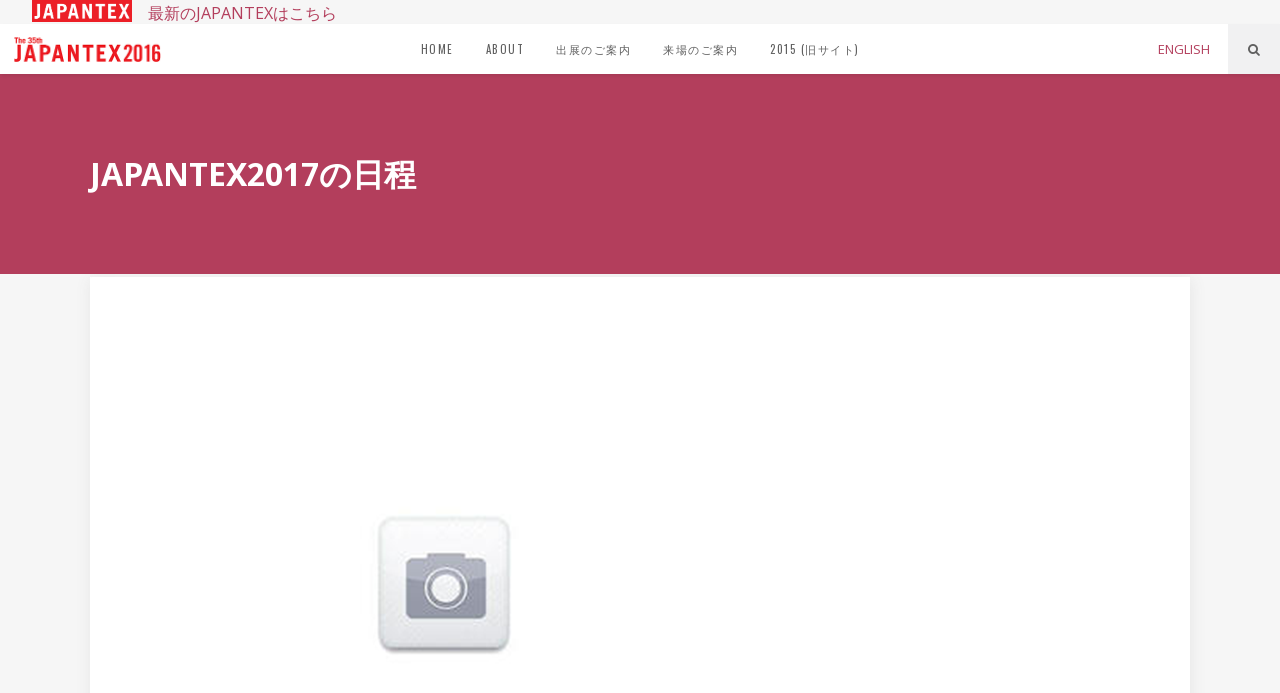

--- FILE ---
content_type: text/html; charset=UTF-8
request_url: http://japantex2016.japantex.jp/?p=5004
body_size: 52718
content:
<!DOCTYPE html>
<html lang="ja">
<head>
        	
        <meta charset="UTF-8"/>
        <link rel="profile" href="http://gmpg.org/xfn/11"/>
        <link rel="pingback" href="http://japantex2016.japantex.jp/xmlrpc.php"/>

                <meta name="viewport" content="width=device-width,initial-scale=1,user-scalable=no">
        
	<title>JAPANTEX2017の日程 &#8211; JAPANTEX2016</title>
<script type="application/javascript">var ElatedAjaxUrl = "http://japantex2016.japantex.jp/wp-admin/admin-ajax.php"</script><link rel='dns-prefetch' href='//s0.wp.com' />
<link rel='dns-prefetch' href='//maps.googleapis.com' />
<link rel='dns-prefetch' href='//fonts.googleapis.com' />
<link rel='dns-prefetch' href='//s.w.org' />
<link rel="alternate" type="application/rss+xml" title="JAPANTEX2016 &raquo; フィード" href="http://japantex2016.japantex.jp/?feed=rss2" />
<link rel="alternate" type="application/rss+xml" title="JAPANTEX2016 &raquo; コメントフィード" href="http://japantex2016.japantex.jp/?feed=comments-rss2" />
		<script type="text/javascript">
			window._wpemojiSettings = {"baseUrl":"https:\/\/s.w.org\/images\/core\/emoji\/2.2.1\/72x72\/","ext":".png","svgUrl":"https:\/\/s.w.org\/images\/core\/emoji\/2.2.1\/svg\/","svgExt":".svg","source":{"concatemoji":"http:\/\/japantex2016.japantex.jp\/wp-includes\/js\/wp-emoji-release.min.js?ver=4.7.29"}};
			!function(t,a,e){var r,n,i,o=a.createElement("canvas"),l=o.getContext&&o.getContext("2d");function c(t){var e=a.createElement("script");e.src=t,e.defer=e.type="text/javascript",a.getElementsByTagName("head")[0].appendChild(e)}for(i=Array("flag","emoji4"),e.supports={everything:!0,everythingExceptFlag:!0},n=0;n<i.length;n++)e.supports[i[n]]=function(t){var e,a=String.fromCharCode;if(!l||!l.fillText)return!1;switch(l.clearRect(0,0,o.width,o.height),l.textBaseline="top",l.font="600 32px Arial",t){case"flag":return(l.fillText(a(55356,56826,55356,56819),0,0),o.toDataURL().length<3e3)?!1:(l.clearRect(0,0,o.width,o.height),l.fillText(a(55356,57331,65039,8205,55356,57096),0,0),e=o.toDataURL(),l.clearRect(0,0,o.width,o.height),l.fillText(a(55356,57331,55356,57096),0,0),e!==o.toDataURL());case"emoji4":return l.fillText(a(55357,56425,55356,57341,8205,55357,56507),0,0),e=o.toDataURL(),l.clearRect(0,0,o.width,o.height),l.fillText(a(55357,56425,55356,57341,55357,56507),0,0),e!==o.toDataURL()}return!1}(i[n]),e.supports.everything=e.supports.everything&&e.supports[i[n]],"flag"!==i[n]&&(e.supports.everythingExceptFlag=e.supports.everythingExceptFlag&&e.supports[i[n]]);e.supports.everythingExceptFlag=e.supports.everythingExceptFlag&&!e.supports.flag,e.DOMReady=!1,e.readyCallback=function(){e.DOMReady=!0},e.supports.everything||(r=function(){e.readyCallback()},a.addEventListener?(a.addEventListener("DOMContentLoaded",r,!1),t.addEventListener("load",r,!1)):(t.attachEvent("onload",r),a.attachEvent("onreadystatechange",function(){"complete"===a.readyState&&e.readyCallback()})),(r=e.source||{}).concatemoji?c(r.concatemoji):r.wpemoji&&r.twemoji&&(c(r.twemoji),c(r.wpemoji)))}(window,document,window._wpemojiSettings);
		</script>
		<style type="text/css">
img.wp-smiley,
img.emoji {
	display: inline !important;
	border: none !important;
	box-shadow: none !important;
	height: 1em !important;
	width: 1em !important;
	margin: 0 .07em !important;
	vertical-align: -0.1em !important;
	background: none !important;
	padding: 0 !important;
}
</style>
<link rel='stylesheet' id='contact-form-7-css'  href='http://japantex2016.japantex.jp/wp-content/plugins/contact-form-7/includes/css/styles.css?ver=4.6.1' type='text/css' media='all' />
<link rel='stylesheet' id='flow_elated_default_style-css'  href='http://japantex2016.japantex.jp/wp-content/themes/flow/style.css?ver=4.7.29' type='text/css' media='all' />
<link rel='stylesheet' id='flow_elated_modules_plugins-css'  href='http://japantex2016.japantex.jp/wp-content/themes/flow/assets/css/plugins.min.css?ver=4.7.29' type='text/css' media='all' />
<link rel='stylesheet' id='flow_elated_modules-css'  href='http://japantex2016.japantex.jp/wp-content/themes/flow/assets/css/modules.min.css?ver=4.7.29' type='text/css' media='all' />
<style id='flow_elated_modules-inline-css' type='text/css'>
.lines-on-sides{
  display: table;
  text-align: center;
  white-space: nowrap;
}
.lines-on-sides:after, .lines-on-sides:before {
  content: '';
  display: table-cell;
  width: 50%;
  background: -webkit-linear-gradient(transparent 50%, currentColor 50%, currentColor -webkit-calc(50% + 1px), transparent -webkit-calc(50% + 1px));
  background: -webkit-gradient(linear, left top, left bottom, from(transparent), color-stop(50%, currentColor), color-stop(currentColor calc(50% + 1px)), to(transparent calc(50% + 1px)));
  background: linear-gradient(transparent 50%, currentColor 50%, currentColor calc(50% + 1px), transparent calc(50% + 1px));
  -webkit-background-clip: padding;
  background-clip: padding;
}
.lines-on-sides:after {
  border-left: 2em solid transparent;
}
.lines-on-sides:before {
  border-right: 2em solid transparent;
}
</style>
<link rel='stylesheet' id='eltd_font_awesome-css'  href='http://japantex2016.japantex.jp/wp-content/themes/flow/assets/css/font-awesome/css/font-awesome.min.css?ver=4.7.29' type='text/css' media='all' />
<link rel='stylesheet' id='eltd_font_elegant-css'  href='http://japantex2016.japantex.jp/wp-content/themes/flow/assets/css/elegant-icons/style.min.css?ver=4.7.29' type='text/css' media='all' />
<link rel='stylesheet' id='eltd_ion_icons-css'  href='http://japantex2016.japantex.jp/wp-content/themes/flow/assets/css/ion-icons/css/ionicons.min.css?ver=4.7.29' type='text/css' media='all' />
<link rel='stylesheet' id='eltd_linea_icons-css'  href='http://japantex2016.japantex.jp/wp-content/themes/flow/assets/css/linea-icons/style.css?ver=4.7.29' type='text/css' media='all' />
<link rel='stylesheet' id='eltd_simple_line_icons-css'  href='http://japantex2016.japantex.jp/wp-content/themes/flow/assets/css/simple-line-icons/simple-line-icons.css?ver=4.7.29' type='text/css' media='all' />
<link rel='stylesheet' id='eltd_dripicons-css'  href='http://japantex2016.japantex.jp/wp-content/themes/flow/assets/css/dripicons/dripicons.css?ver=4.7.29' type='text/css' media='all' />
<link rel='stylesheet' id='flow_elated_blog-css'  href='http://japantex2016.japantex.jp/wp-content/themes/flow/assets/css/blog.min.css?ver=4.7.29' type='text/css' media='all' />
<link rel='stylesheet' id='mediaelement-css'  href='http://japantex2016.japantex.jp/wp-includes/js/mediaelement/mediaelementplayer.min.css?ver=2.22.0' type='text/css' media='all' />
<link rel='stylesheet' id='wp-mediaelement-css'  href='http://japantex2016.japantex.jp/wp-includes/js/mediaelement/wp-mediaelement.min.css?ver=4.7.29' type='text/css' media='all' />
<link rel='stylesheet' id='flow_elated_style_dynamic-css'  href='http://japantex2016.japantex.jp/wp-content/themes/flow/assets/css/style_dynamic.css?ver=1488333495' type='text/css' media='all' />
<link rel='stylesheet' id='flow_elated_modules_responsive-css'  href='http://japantex2016.japantex.jp/wp-content/themes/flow/assets/css/modules-responsive.min.css?ver=4.7.29' type='text/css' media='all' />
<link rel='stylesheet' id='flow_elated_blog_responsive-css'  href='http://japantex2016.japantex.jp/wp-content/themes/flow/assets/css/blog-responsive.min.css?ver=4.7.29' type='text/css' media='all' />
<link rel='stylesheet' id='flow_elated_style_dynamic_responsive-css'  href='http://japantex2016.japantex.jp/wp-content/themes/flow/assets/css/style_dynamic_responsive.css?ver=1488333495' type='text/css' media='all' />
<link rel='stylesheet' id='js_composer_front-css'  href='http://japantex2016.japantex.jp/wp-content/plugins/js_composer/assets/css/js_composer.min.css?ver=5.0.1' type='text/css' media='all' />
<link rel='stylesheet' id='flow_elated_google_fonts-css'  href='http://fonts.googleapis.com/css?family=Open+Sans%3A100%2C100italic%2C200%2C200italic%2C300%2C300italic%2C400%2C400italic%2C500%2C500italic%2C600%2C600italic%2C700%2C700italic%2C800%2C800italic%2C900%2C900italic%7CNoto+Sans%3A100%2C100italic%2C200%2C200italic%2C300%2C300italic%2C400%2C400italic%2C500%2C500italic%2C600%2C600italic%2C700%2C700italic%2C800%2C800italic%2C900%2C900italic%7COswald%3A100%2C100italic%2C200%2C200italic%2C300%2C300italic%2C400%2C400italic%2C500%2C500italic%2C600%2C600italic%2C700%2C700italic%2C800%2C800italic%2C900%2C900italic%7CNoto+Sans%3A100%2C100italic%2C200%2C200italic%2C300%2C300italic%2C400%2C400italic%2C500%2C500italic%2C600%2C600italic%2C700%2C700italic%2C800%2C800italic%2C900%2C900italic&#038;subset=latin%2Clatin-ext&#038;ver=1.0.0' type='text/css' media='all' />
<link rel='stylesheet' id='social-logos-css'  href='http://japantex2016.japantex.jp/wp-content/plugins/jetpack/_inc/social-logos/social-logos.min.css?ver=1' type='text/css' media='all' />
<link rel='stylesheet' id='jetpack_css-css'  href='http://japantex2016.japantex.jp/wp-content/plugins/jetpack/css/jetpack.css?ver=4.5.3' type='text/css' media='all' />
<script type='text/javascript' src='http://japantex2016.japantex.jp/wp-includes/js/jquery/jquery.js?ver=1.12.4'></script>
<script type='text/javascript' src='http://japantex2016.japantex.jp/wp-includes/js/jquery/jquery-migrate.min.js?ver=1.4.1'></script>
<script type='text/javascript'>
/* <![CDATA[ */
var related_posts_js_options = {"post_heading":"h4"};
/* ]]> */
</script>
<script type='text/javascript' src='http://japantex2016.japantex.jp/wp-content/plugins/jetpack/modules/related-posts/related-posts.js?ver=20150408'></script>
<link rel='https://api.w.org/' href='http://japantex2016.japantex.jp/?rest_route=/' />
<link rel="EditURI" type="application/rsd+xml" title="RSD" href="http://japantex2016.japantex.jp/xmlrpc.php?rsd" />
<link rel="wlwmanifest" type="application/wlwmanifest+xml" href="http://japantex2016.japantex.jp/wp-includes/wlwmanifest.xml" /> 
<link rel='prev' title='株式会社メリーポピンズ &#8211; 着物や帯で創る和のインテリアカーテン「侍samurai」' href='http://japantex2016.japantex.jp/?p=4941' />
<link rel='next' title='JAPANTEX2017出展案内説明会' href='http://japantex2016.japantex.jp/?p=5006' />
<meta name="generator" content="WordPress 4.7.29" />
<link rel="canonical" href="http://japantex2016.japantex.jp/?p=5004" />
<link rel='shortlink' href='http://wp.me/p7gOXp-1iI' />
<link rel="alternate" type="application/json+oembed" href="http://japantex2016.japantex.jp/?rest_route=%2Foembed%2F1.0%2Fembed&#038;url=http%3A%2F%2Fjapantex2016.japantex.jp%2F%3Fp%3D5004" />
<link rel="alternate" type="text/xml+oembed" href="http://japantex2016.japantex.jp/?rest_route=%2Foembed%2F1.0%2Fembed&#038;url=http%3A%2F%2Fjapantex2016.japantex.jp%2F%3Fp%3D5004&#038;format=xml" />

<link rel='dns-prefetch' href='//v0.wordpress.com'>
<link rel='dns-prefetch' href='//i0.wp.com'>
<link rel='dns-prefetch' href='//i1.wp.com'>
<link rel='dns-prefetch' href='//i2.wp.com'>
<style type='text/css'>img#wpstats{display:none}</style><meta name="generator" content="Powered by Visual Composer - drag and drop page builder for WordPress."/>
<!--[if lte IE 9]><link rel="stylesheet" type="text/css" href="http://japantex2016.japantex.jp/wp-content/plugins/js_composer/assets/css/vc_lte_ie9.min.css" media="screen"><![endif]-->
<!-- Jetpack Open Graph Tags -->
<meta property="og:type" content="article" />
<meta property="og:title" content="JAPANTEX2017の日程" />
<meta property="og:url" content="http://japantex2016.japantex.jp/?p=5004" />
<meta property="og:description" content="インテリアの国際見本市JAPANTEX2017 は東京ビッグサイト 東ホールで開催します。日程は11月に戻り 11月15日～17日の３日間です。出展・来場お待ち申し上げます。…" />
<meta property="article:published_time" content="2016-11-30T03:39:55+00:00" />
<meta property="article:modified_time" content="2016-11-30T03:39:55+00:00" />
<meta property="og:site_name" content="JAPANTEX2016" />
<meta property="og:image" content="https://i1.wp.com/japantex2016.japantex.jp/wp-content/uploads/2016/04/nophoto.png?fit=701%2C595" />
<meta property="og:image:width" content="701" />
<meta property="og:image:height" content="595" />
<meta property="og:locale" content="ja_JP" />
<meta name="twitter:image" content="https://i1.wp.com/japantex2016.japantex.jp/wp-content/uploads/2016/04/nophoto.png?fit=701%2C595&#038;w=640" />
<meta name="twitter:card" content="summary_large_image" />
<noscript><style type="text/css"> .wpb_animate_when_almost_visible { opacity: 1; }</style></noscript></head>

<body class="post-template-default single single-post postid-5004 single-format-standard eltd-core-1.1.1 flow-ver-1.3.6  ajax eltd-blog-installed page-template-blog-standard eltd-header-standard eltd-fixed-on-scroll eltd-default-mobile-header eltd-sticky-up-mobile-header eltd-dropdown-default wpb-js-composer js-comp-ver-5.0.1 vc_responsive">



<div class="eltd-wrapper">
    <div class="eltd-wrapper-inner">
<div style="margin-left:32px; font-size:16px;"><a href="http://japantex.jp"><img src="/wp-content/uploads/2017/03/new_site.png" style="vertical-align: -3px;" width="100">　最新のJAPANTEXはこちら</a></div>
        
<header class="eltd-page-header">
            <div class="eltd-fixed-wrapper">
        <div class="eltd-menu-area" >
        			            <div class="eltd-vertical-align-containers">
                <div class="eltd-position-left">
                    <div class="eltd-position-left-inner">
                        
<div class="eltd-logo-wrapper">
    <a href="http://japantex2016.japantex.jp/" style="height: 25px;">
        <img class="eltd-normal-logo" src="http://japantex2016.japantex.jp/wp-content/uploads/2016/02/logo2016_300.png" alt="Logo"/>
                    </a>
</div>

                    </div>
                </div>
                <div class="eltd-position-center">
                    <div class="eltd-position-center-inner">
                        
<nav class="eltd-main-menu eltd-drop-down eltd-default-nav">
    <ul id="menu-main" class="clearfix"><li id="nav-menu-item-4666" class="menu-item menu-item-type-custom menu-item-object-custom menu-item-home  narrow" data-nav-item-type=custom data-nav-item-id=4666 ><a href="http://japantex2016.japantex.jp" class=""><span class="item_outer"><span class="item_inner"><span class="menu_icon_wrapper"><i class="menu_icon blank fa"></i></span><span class="item_text">HOME</span></span><span class="plus"></span></span></a></li>
<li id="nav-menu-item-3310" class="menu-item menu-item-type-custom menu-item-object-custom menu-item-has-children  has_sub narrow" data-nav-item-type=custom data-nav-item-id=3310 ><a href="#" class=""><span class="item_outer"><span class="item_inner"><span class="menu_icon_wrapper"><i class="menu_icon blank fa"></i></span><span class="item_text">About</span></span><span class="plus"></span></span></a>
<div class="second"><div class="inner"><ul>
	<li id="nav-menu-item-3529" class="menu-item menu-item-type-post_type menu-item-object-post " data-nav-item-type=post data-nav-item-id=3354 ><a href="http://japantex2016.japantex.jp/?p=3354" class=""><span class="item_outer"><span class="item_inner"><span class="menu_icon_wrapper"><i class="menu_icon blank fa"></i></span><span class="item_text">JAPANTEX2016 開催概要</span></span><span class="plus"></span></span></a></li>
	<li id="nav-menu-item-3732" class="menu-item menu-item-type-post_type menu-item-object-post " data-nav-item-type=post data-nav-item-id=3710 ><a href="http://japantex2016.japantex.jp/?p=3710" class=""><span class="item_outer"><span class="item_inner"><span class="menu_icon_wrapper"><i class="menu_icon blank fa"></i></span><span class="item_text">インテリアデザインコンペ2016</span></span><span class="plus"></span></span></a></li>
	<li id="nav-menu-item-5017" class="menu-item menu-item-type-post_type menu-item-object-post " data-nav-item-type=post data-nav-item-id=5014 ><a href="http://japantex2016.japantex.jp/?p=5014" class=""><span class="item_outer"><span class="item_inner"><span class="menu_icon_wrapper"><i class="menu_icon blank fa"></i></span><span class="item_text">2017 ロゴバナーダウンロード</span></span><span class="plus"></span></span></a></li>
	<li id="nav-menu-item-4951" class="menu-item menu-item-type-post_type menu-item-object-post " data-nav-item-type=post data-nav-item-id=4879 ><a href="http://japantex2016.japantex.jp/?p=4879" class=""><span class="item_outer"><span class="item_inner"><span class="menu_icon_wrapper"><i class="menu_icon blank fa"></i></span><span class="item_text">出展者&#038;セミナー動画2016</span></span><span class="plus"></span></span></a></li>
	<li id="nav-menu-item-5032" class="menu-item menu-item-type-post_type menu-item-object-post " data-nav-item-type=post data-nav-item-id=5022 ><a href="http://japantex2016.japantex.jp/?p=5022" class=""><span class="item_outer"><span class="item_inner"><span class="menu_icon_wrapper"><i class="menu_icon blank fa"></i></span><span class="item_text">終了報告書 2016(PDF)</span></span><span class="plus"></span></span></a></li>
	<li id="nav-menu-item-3534" class="menu-item menu-item-type-custom menu-item-object-custom " data-nav-item-type=custom data-nav-item-id=3534 ><a href="/wp-content/uploads/2016/03/FINALREPORT2015_J.pdf" class=""><span class="item_outer"><span class="item_inner"><span class="menu_icon_wrapper"><i class="menu_icon blank fa"></i></span><span class="item_text">終了報告書 2015  (PDF)</span></span><span class="plus"></span></span></a></li>
	<li id="nav-menu-item-3554" class="menu-item menu-item-type-post_type menu-item-object-page " data-nav-item-type=page data-nav-item-id=3035 ><a href="http://japantex2016.japantex.jp/?page_id=3035" class=""><span class="item_outer"><span class="item_inner"><span class="menu_icon_wrapper"><i class="menu_icon blank fa"></i></span><span class="item_text">お問い合わせ</span></span><span class="plus"></span></span></a></li>
	<li id="nav-menu-item-4085" class="menu-item menu-item-type-post_type menu-item-object-page " data-nav-item-type=page data-nav-item-id=4068 ><a href="http://japantex2016.japantex.jp/?page_id=4068" class=""><span class="item_outer"><span class="item_inner"><span class="menu_icon_wrapper"><i class="menu_icon blank fa"></i></span><span class="item_text">サイトマップ</span></span><span class="plus"></span></span></a></li>
</ul></div></div>
</li>
<li id="nav-menu-item-3311" class="menu-item menu-item-type-custom menu-item-object-custom menu-item-has-children  has_sub narrow" data-nav-item-type=custom data-nav-item-id=3311 ><a href="#" class=""><span class="item_outer"><span class="item_inner"><span class="menu_icon_wrapper"><i class="menu_icon blank fa"></i></span><span class="item_text">出展のご案内</span></span><span class="plus"></span></span></a>
<div class="second"><div class="inner"><ul>
	<li id="nav-menu-item-3530" class="menu-item menu-item-type-post_type menu-item-object-post " data-nav-item-type=post data-nav-item-id=3019 ><a href="http://japantex2016.japantex.jp/?p=3019" class=""><span class="item_outer"><span class="item_inner"><span class="menu_icon_wrapper"><i class="menu_icon blank fa"></i></span><span class="item_text">出展案内パンフ＆申込書―2016</span></span><span class="plus"></span></span></a></li>
	<li id="nav-menu-item-3964" class="menu-item menu-item-type-post_type menu-item-object-post " data-nav-item-type=post data-nav-item-id=3953 ><a href="http://japantex2016.japantex.jp/?p=3953" class=""><span class="item_outer"><span class="item_inner"><span class="menu_icon_wrapper"><i class="menu_icon blank fa"></i></span><span class="item_text">デジタルプリントエリア2016</span></span><span class="plus"></span></span></a></li>
	<li id="nav-menu-item-3909" class="menu-item menu-item-type-post_type menu-item-object-post " data-nav-item-type=post data-nav-item-id=3906 ><a href="http://japantex2016.japantex.jp/?p=3906" class=""><span class="item_outer"><span class="item_inner"><span class="menu_icon_wrapper"><i class="menu_icon blank fa"></i></span><span class="item_text">出展者実績　リスト-過去(～2015)</span></span><span class="plus"></span></span></a></li>
	<li id="nav-menu-item-4110" class="menu-item menu-item-type-custom menu-item-object-custom " data-nav-item-type=custom data-nav-item-id=4110 ><a href="https://japantex2016.tems-system.com/system" class=""><span class="item_outer"><span class="item_inner"><span class="menu_icon_wrapper"><i class="menu_icon blank fa"></i></span><span class="item_text">出展者専用サイト</span></span><span class="plus"></span></span></a></li>
	<li id="nav-menu-item-3923" class="menu-item menu-item-type-post_type menu-item-object-post " data-nav-item-type=post data-nav-item-id=3917 ><a href="http://japantex2016.japantex.jp/?p=3917" class=""><span class="item_outer"><span class="item_inner"><span class="menu_icon_wrapper"><i class="menu_icon blank fa"></i></span><span class="item_text">2015ご来場企業一覧</span></span><span class="plus"></span></span></a></li>
</ul></div></div>
</li>
<li id="nav-menu-item-3312" class="menu-item menu-item-type-custom menu-item-object-custom menu-item-has-children  has_sub narrow" data-nav-item-type=custom data-nav-item-id=3312 ><a href="#" class=""><span class="item_outer"><span class="item_inner"><span class="menu_icon_wrapper"><i class="menu_icon blank fa"></i></span><span class="item_text">来場のご案内</span></span><span class="plus"></span></span></a>
<div class="second"><div class="inner"><ul>
	<li id="nav-menu-item-4409" class="menu-item menu-item-type-post_type menu-item-object-page " data-nav-item-type=page data-nav-item-id=4216 ><a href="http://japantex2016.japantex.jp/?page_id=4216" class=""><span class="item_outer"><span class="item_inner"><span class="menu_icon_wrapper"><i class="menu_icon blank fa"></i></span><span class="item_text">みどころ-2016</span></span><span class="plus"></span></span></a></li>
	<li id="nav-menu-item-4507" class="menu-item menu-item-type-post_type menu-item-object-page " data-nav-item-type=page data-nav-item-id=4497 ><a href="http://japantex2016.japantex.jp/?page_id=4497" class=""><span class="item_outer"><span class="item_inner"><span class="menu_icon_wrapper"><i class="menu_icon blank fa"></i></span><span class="item_text">セミナー-2016</span></span><span class="plus"></span></span></a></li>
	<li id="nav-menu-item-4559" class="menu-item menu-item-type-custom menu-item-object-custom " data-nav-item-type=custom data-nav-item-id=4559 ><a href="http://japantex2016.japantex.jp/a/japantex2016_map.html" class=""><span class="item_outer"><span class="item_inner"><span class="menu_icon_wrapper"><i class="menu_icon blank fa"></i></span><span class="item_text">会場マップ</span></span><span class="plus"></span></span></a></li>
	<li id="nav-menu-item-4168" class="menu-item menu-item-type-post_type menu-item-object-page " data-nav-item-type=page data-nav-item-id=4143 ><a href="http://japantex2016.japantex.jp/?page_id=4143" class=""><span class="item_outer"><span class="item_inner"><span class="menu_icon_wrapper"><i class="menu_icon blank fa"></i></span><span class="item_text">出展企業・団体一覧 2016</span></span><span class="plus"></span></span></a></li>
</ul></div></div>
</li>
<li id="nav-menu-item-3535" class="menu-item menu-item-type-custom menu-item-object-custom  narrow" data-nav-item-type=custom data-nav-item-id=3535 ><a href="http://japantex2015.japantex.jp" class=""><span class="item_outer"><span class="item_inner"><span class="menu_icon_wrapper"><i class="menu_icon blank fa"></i></span><span class="item_text">2015 (旧サイト)</span></span><span class="plus"></span></span></a></li>
</ul></nav>

                    </div>
                </div>
                <div class="eltd-position-right">
                    <div class="eltd-position-right-inner">
                                                    <div id="text-3" class="widget widget_text eltd-right-from-main-menu-widget">			<div class="textwidget"><a href="http://english.japantex.jp">ENGLISH</a></div>
		</div><div id="eltd_search-2" class="widget widget_eltd_search eltd-right-from-main-menu-widget">		<div class="eltd-search-holder clearfix">
			<div class="eltd-search-holder-inner">
				<a class="eltd-search-opener" href="#">
					<i class="eltd-icon-font-awesome fa fa-search"></i>
				</a>
				<div class="eltd-search-form-holder">
					<form method="get" id="search-form" action="http://japantex2016.japantex.jp/">
						<input type="text" value="" placeholder="Search" name="s"/>
					</form>
				</div>
			</div>
		</div>
		</div>                                            </div>
                </div>
            </div>
            </div>
            </div>
        </header>


<header class="eltd-mobile-header">
    <div class="eltd-mobile-header-inner">
                <div class="eltd-mobile-header-holder">
            <div class="eltd-grid">
                <div class="eltd-vertical-align-containers">
                                            <div class="eltd-mobile-menu-opener">
                            <a href="javascript:void(0)">
                    <span class="eltd-mobile-opener-icon-holder">
                        <i class="eltd-icon-font-awesome fa fa-bars " ></i>                    </span>
                            </a>
                        </div>
                                                                <div class="eltd-position-center">
                            <div class="eltd-position-center-inner">
                                
<div class="eltd-mobile-logo-wrapper">
    <a href="http://japantex2016.japantex.jp/" style="height: 25px">
        <img src="http://japantex2016.japantex.jp/wp-content/uploads/2016/02/logo2016_300.png" alt="Mobile logo"/>
    </a>
</div>

                            </div>
                        </div>
                                        <div class="eltd-position-right">
                        <div class="eltd-position-right-inner">
                                                    </div>
                    </div>
                </div> <!-- close .eltd-vertical-align-containers -->
            </div>
        </div>
        
<nav class="eltd-mobile-nav">
    <div class="eltd-grid">
        <ul id="menu-main-1" class=""><li id="mobile-menu-item-4666" class="menu-item menu-item-type-custom menu-item-object-custom menu-item-home " data-nav-item-type=custom data-nav-item-id=4666 ><a href="http://japantex2016.japantex.jp" class=""><span>HOME</span></a></li>
<li id="mobile-menu-item-3310" class="menu-item menu-item-type-custom menu-item-object-custom menu-item-has-children  has_sub" data-nav-item-type=custom data-nav-item-id=3310 ><a href="#" class=""><span>About</span></a><span class="mobile_arrow"><i class="eltd-sub-arrow fa fa-angle-right"></i><i class="fa fa-angle-down"></i></span>
<ul class="sub_menu">
	<li id="mobile-menu-item-3529" class="menu-item menu-item-type-post_type menu-item-object-post " data-nav-item-type=post data-nav-item-id=3354 ><a href="http://japantex2016.japantex.jp/?p=3354" class=""><span>JAPANTEX2016 開催概要</span></a></li>
	<li id="mobile-menu-item-3732" class="menu-item menu-item-type-post_type menu-item-object-post " data-nav-item-type=post data-nav-item-id=3710 ><a href="http://japantex2016.japantex.jp/?p=3710" class=""><span>インテリアデザインコンペ2016</span></a></li>
	<li id="mobile-menu-item-5017" class="menu-item menu-item-type-post_type menu-item-object-post " data-nav-item-type=post data-nav-item-id=5014 ><a href="http://japantex2016.japantex.jp/?p=5014" class=""><span>2017 ロゴバナーダウンロード</span></a></li>
	<li id="mobile-menu-item-4951" class="menu-item menu-item-type-post_type menu-item-object-post " data-nav-item-type=post data-nav-item-id=4879 ><a href="http://japantex2016.japantex.jp/?p=4879" class=""><span>出展者&#038;セミナー動画2016</span></a></li>
	<li id="mobile-menu-item-5032" class="menu-item menu-item-type-post_type menu-item-object-post " data-nav-item-type=post data-nav-item-id=5022 ><a href="http://japantex2016.japantex.jp/?p=5022" class=""><span>終了報告書 2016(PDF)</span></a></li>
	<li id="mobile-menu-item-3534" class="menu-item menu-item-type-custom menu-item-object-custom " data-nav-item-type=custom data-nav-item-id=3534 ><a href="/wp-content/uploads/2016/03/FINALREPORT2015_J.pdf" class=""><span>終了報告書 2015  (PDF)</span></a></li>
	<li id="mobile-menu-item-3554" class="menu-item menu-item-type-post_type menu-item-object-page " data-nav-item-type=page data-nav-item-id=3035 ><a href="http://japantex2016.japantex.jp/?page_id=3035" class=""><span>お問い合わせ</span></a></li>
	<li id="mobile-menu-item-4085" class="menu-item menu-item-type-post_type menu-item-object-page " data-nav-item-type=page data-nav-item-id=4068 ><a href="http://japantex2016.japantex.jp/?page_id=4068" class=""><span>サイトマップ</span></a></li>
</ul>
</li>
<li id="mobile-menu-item-3311" class="menu-item menu-item-type-custom menu-item-object-custom menu-item-has-children  has_sub" data-nav-item-type=custom data-nav-item-id=3311 ><a href="#" class=""><span>出展のご案内</span></a><span class="mobile_arrow"><i class="eltd-sub-arrow fa fa-angle-right"></i><i class="fa fa-angle-down"></i></span>
<ul class="sub_menu">
	<li id="mobile-menu-item-3530" class="menu-item menu-item-type-post_type menu-item-object-post " data-nav-item-type=post data-nav-item-id=3019 ><a href="http://japantex2016.japantex.jp/?p=3019" class=""><span>出展案内パンフ＆申込書―2016</span></a></li>
	<li id="mobile-menu-item-3964" class="menu-item menu-item-type-post_type menu-item-object-post " data-nav-item-type=post data-nav-item-id=3953 ><a href="http://japantex2016.japantex.jp/?p=3953" class=""><span>デジタルプリントエリア2016</span></a></li>
	<li id="mobile-menu-item-3909" class="menu-item menu-item-type-post_type menu-item-object-post " data-nav-item-type=post data-nav-item-id=3906 ><a href="http://japantex2016.japantex.jp/?p=3906" class=""><span>出展者実績　リスト-過去(～2015)</span></a></li>
	<li id="mobile-menu-item-4110" class="menu-item menu-item-type-custom menu-item-object-custom " data-nav-item-type=custom data-nav-item-id=4110 ><a href="https://japantex2016.tems-system.com/system" class=""><span>出展者専用サイト</span></a></li>
	<li id="mobile-menu-item-3923" class="menu-item menu-item-type-post_type menu-item-object-post " data-nav-item-type=post data-nav-item-id=3917 ><a href="http://japantex2016.japantex.jp/?p=3917" class=""><span>2015ご来場企業一覧</span></a></li>
</ul>
</li>
<li id="mobile-menu-item-3312" class="menu-item menu-item-type-custom menu-item-object-custom menu-item-has-children  has_sub" data-nav-item-type=custom data-nav-item-id=3312 ><a href="#" class=""><span>来場のご案内</span></a><span class="mobile_arrow"><i class="eltd-sub-arrow fa fa-angle-right"></i><i class="fa fa-angle-down"></i></span>
<ul class="sub_menu">
	<li id="mobile-menu-item-4409" class="menu-item menu-item-type-post_type menu-item-object-page " data-nav-item-type=page data-nav-item-id=4216 ><a href="http://japantex2016.japantex.jp/?page_id=4216" class=""><span>みどころ-2016</span></a></li>
	<li id="mobile-menu-item-4507" class="menu-item menu-item-type-post_type menu-item-object-page " data-nav-item-type=page data-nav-item-id=4497 ><a href="http://japantex2016.japantex.jp/?page_id=4497" class=""><span>セミナー-2016</span></a></li>
	<li id="mobile-menu-item-4559" class="menu-item menu-item-type-custom menu-item-object-custom " data-nav-item-type=custom data-nav-item-id=4559 ><a href="http://japantex2016.japantex.jp/a/japantex2016_map.html" class=""><span>会場マップ</span></a></li>
	<li id="mobile-menu-item-4168" class="menu-item menu-item-type-post_type menu-item-object-page " data-nav-item-type=page data-nav-item-id=4143 ><a href="http://japantex2016.japantex.jp/?page_id=4143" class=""><span>出展企業・団体一覧 2016</span></a></li>
</ul>
</li>
<li id="mobile-menu-item-3535" class="menu-item menu-item-type-custom menu-item-object-custom " data-nav-item-type=custom data-nav-item-id=3535 ><a href="http://japantex2015.japantex.jp" class=""><span>2015 (旧サイト)</span></a></li>
</ul>    </div>
</nav>

    </div>
</header> <!-- close .eltd-mobile-header -->



                    <a id='eltd-back-to-top'  href='#'>
                <span class="eltd-icon-stack"></span>
                <span class="eltd-back-to-top-text">Top</span>
                <span class="arrow_carrot-up eltd-back-to-top-arrow"></span>
            </a>
        
        <div class="eltd-content" >
                        <div class="eltd-content-inner">
    <div class="eltd-title eltd-standard-type eltd-content-left-alignment eltd-animation-no" style="height:200px;" data-height="200" >
        <div class="eltd-title-image"></div>
        <div class="eltd-title-holder" style="height:200px;">
            <div class="eltd-container clearfix">
                <div class="eltd-container-inner">
                    <div class="eltd-title-subtitle-holder" style="">
                        <div class="eltd-title-subtitle-holder-inner">
                                                        <h1 ><span>JAPANTEX2017の日程</span></h1>
                                                                                                                    </div>
                    </div>
                </div>
            </div>
        </div>
    </div>


		<div class="eltd-container">
			<div class="eltd-container-inner">

	
			
	<div class="eltd-blog-holder eltd-blog-single">
		<article id="post-5004" class="post-5004 post type-post status-publish format-standard has-post-thumbnail hentry category-japantex-blog">
	<div class="eltd-post-content">
			<div class="eltd-post-image">
			<img width="701" height="595" src="https://i1.wp.com/japantex2016.japantex.jp/wp-content/uploads/2016/04/nophoto.png?fit=701%2C595" class="attachment-full size-full wp-post-image" alt="" srcset="https://i1.wp.com/japantex2016.japantex.jp/wp-content/uploads/2016/04/nophoto.png?w=701 701w, https://i1.wp.com/japantex2016.japantex.jp/wp-content/uploads/2016/04/nophoto.png?resize=300%2C255 300w" sizes="(max-width: 701px) 100vw, 701px" data-attachment-id="3777" data-permalink="http://japantex2016.japantex.jp/?attachment_id=3777" data-orig-file="https://i1.wp.com/japantex2016.japantex.jp/wp-content/uploads/2016/04/nophoto.png?fit=701%2C595" data-orig-size="701,595" data-comments-opened="0" data-image-meta="{&quot;aperture&quot;:&quot;0&quot;,&quot;credit&quot;:&quot;&quot;,&quot;camera&quot;:&quot;&quot;,&quot;caption&quot;:&quot;&quot;,&quot;created_timestamp&quot;:&quot;0&quot;,&quot;copyright&quot;:&quot;&quot;,&quot;focal_length&quot;:&quot;0&quot;,&quot;iso&quot;:&quot;0&quot;,&quot;shutter_speed&quot;:&quot;0&quot;,&quot;title&quot;:&quot;&quot;,&quot;orientation&quot;:&quot;0&quot;}" data-image-title="nophoto" data-image-description="" data-medium-file="https://i1.wp.com/japantex2016.japantex.jp/wp-content/uploads/2016/04/nophoto.png?fit=300%2C255" data-large-file="https://i1.wp.com/japantex2016.japantex.jp/wp-content/uploads/2016/04/nophoto.png?fit=701%2C595" />	</div>
		<div class="eltd-post-text">
			<div class="eltd-post-text-inner clearfix">
				<div class="eltd-post-info eltd-category">
					<div class="eltd-post-info-category">
			<a href="http://japantex2016.japantex.jp/?cat=114" data-cat-id ="114">
			<span>
				Japantex Blog			</span>
		</a>
	</div>				</div>
				<h2 class="eltd-post-title">
	JAPANTEX2017の日程</h2>				<div class="eltd-text-holder">
					<p>インテリアの国際見本市</p>
<p>JAPANTEX2017 は東京ビッグサイト 東ホールで開催します。</p>
<p>日程は11月に戻り 11月15日～17日の３日間です。</p>
<p>出展・来場お待ち申し上げます。</p>
<div class="sharedaddy sd-sharing-enabled"><div class="robots-nocontent sd-block sd-social sd-social-icon sd-sharing"><h3 class="sd-title">Share this:</h3><div class="sd-content"><ul><li class="share-twitter"><a rel="nofollow" data-shared="sharing-twitter-5004" class="share-twitter sd-button share-icon no-text" href="http://japantex2016.japantex.jp/?p=5004&amp;share=twitter" target="_blank" title="クリックして Twitter で共有"><span></span><span class="sharing-screen-reader-text">クリックして Twitter で共有 (新しいウィンドウで開きます)</span></a></li><li class="share-facebook"><a rel="nofollow" data-shared="sharing-facebook-5004" class="share-facebook sd-button share-icon no-text" href="http://japantex2016.japantex.jp/?p=5004&amp;share=facebook" target="_blank" title="Facebook で共有するにはクリックしてください"><span></span><span class="sharing-screen-reader-text">Facebook で共有するにはクリックしてください (新しいウィンドウで開きます)</span></a></li><li class="share-google-plus-1"><a rel="nofollow" data-shared="sharing-google-5004" class="share-google-plus-1 sd-button share-icon no-text" href="http://japantex2016.japantex.jp/?p=5004&amp;share=google-plus-1" target="_blank" title="クリックして Google+ で共有"><span></span><span class="sharing-screen-reader-text">クリックして Google+ で共有 (新しいウィンドウで開きます)</span></a></li><li class="share-end"></li></ul></div></div></div>
<div id='jp-relatedposts' class='jp-relatedposts' >
	<h3 class="jp-relatedposts-headline"><em>関連</em></h3>
</div>				</div>
				<div class ="eltd-post-info-wrapper">
					<div class="eltd-post-info eltd-left-section">
						<div class="eltd-post-info-date">
			2016年11月30日		</div><div class="eltd-blog-like">
	<a href="#" class="eltd-like" id="eltd-like-5004-752" title="Like this"><i class="icon_heart_alt"></i><span>1</span></a></div><div class="eltd-post-info-comments-holder">
	<a class="eltd-post-info-comments" href="http://japantex2016.japantex.jp/?p=5004#respond" target="_self">
		<span class="icon_comment_alt eltd-comment-icon"></span>
		<span>
			0		</span>		
	</a>
</div>					</div>
					<div class ="eltd-post-info eltd-right-section">
						<div class ="eltd-blog-share">
	</div>					</div>
				</div>
			</div>
		</div>
	</div>
	</article><div class="eltd-blog-single-navigation">
	<div class="eltd-blog-single-navigation-inner clearfix">
					<div class="eltd-blog-single-prev-holder">
				
										<div class="eltd-blog-single-prev">
							<a href="http://japantex2016.japantex.jp/?p=4941" rel="prev"><img width="150" height="150" src="https://i2.wp.com/japantex2016.japantex.jp/wp-content/uploads/2016/10/kurashibokko.jpg?fit=150%2C150" class="attachment-600x400 size-600x400 wp-post-image" alt="" data-attachment-id="4801" data-permalink="http://japantex2016.japantex.jp/?attachment_id=4801" data-orig-file="https://i2.wp.com/japantex2016.japantex.jp/wp-content/uploads/2016/10/kurashibokko.jpg?fit=150%2C150" data-orig-size="150,150" data-comments-opened="0" data-image-meta="{&quot;aperture&quot;:&quot;0&quot;,&quot;credit&quot;:&quot;&quot;,&quot;camera&quot;:&quot;&quot;,&quot;caption&quot;:&quot;&quot;,&quot;created_timestamp&quot;:&quot;0&quot;,&quot;copyright&quot;:&quot;&quot;,&quot;focal_length&quot;:&quot;0&quot;,&quot;iso&quot;:&quot;0&quot;,&quot;shutter_speed&quot;:&quot;0&quot;,&quot;title&quot;:&quot;&quot;,&quot;orientation&quot;:&quot;0&quot;}" data-image-title="" data-image-description="" data-medium-file="https://i2.wp.com/japantex2016.japantex.jp/wp-content/uploads/2016/10/kurashibokko.jpg?fit=150%2C150" data-large-file="https://i2.wp.com/japantex2016.japantex.jp/wp-content/uploads/2016/10/kurashibokko.jpg?fit=150%2C150" /></a>						</div>
								
				<div class = "eltd-blog-single-prev-info">
					<div class="eltd-blog-navigation-info-holder clearfix">
						<a href ="http://japantex2016.japantex.jp/?p=4800" >
							<span class="arrow_carrot-left eltd-navigation-icon"></span>
							<span class ="eltd-blog-navigation-info">
								Previous post							</span>
						</a>
					</div>					
					<a class="eltd-blog-single-nav-title" href="http://japantex2016.japantex.jp/?p=4800">
						「JAPANTEX2016 セミナー ここに注目!」第20弾					</a>	
				</div>
			</div>
						<div class="eltd-blog-single-next-holder">
			<div class = "eltd-blog-single-next-info clearfix">
				<div class="eltd-blog-navigation-info-holder clearfix">
					<a href ="http://japantex2016.japantex.jp/?p=5006" >
						<span class ="eltd-blog-navigation-info">
							Next post						</span>
						<span class="arrow_carrot-right eltd-navigation-icon"></span>
					</a>
				</div>	
				<a href="http://japantex2016.japantex.jp/?p=5006" class="eltd-blog-single-nav-title">
					JAPANTEX2017出展案内説明会				</a>
			</div>
							<div class="eltd-blog-single-next">
					<a href="http://japantex2016.japantex.jp/?p=5006" rel="next"><img width="471" height="400" src="https://i1.wp.com/japantex2016.japantex.jp/wp-content/uploads/2016/04/nophoto.png?fit=471%2C400" class="attachment-600x400 size-600x400 wp-post-image" alt="" srcset="https://i1.wp.com/japantex2016.japantex.jp/wp-content/uploads/2016/04/nophoto.png?w=701 701w, https://i1.wp.com/japantex2016.japantex.jp/wp-content/uploads/2016/04/nophoto.png?resize=300%2C255 300w" sizes="(max-width: 471px) 100vw, 471px" data-attachment-id="3777" data-permalink="http://japantex2016.japantex.jp/?attachment_id=3777" data-orig-file="https://i1.wp.com/japantex2016.japantex.jp/wp-content/uploads/2016/04/nophoto.png?fit=701%2C595" data-orig-size="701,595" data-comments-opened="0" data-image-meta="{&quot;aperture&quot;:&quot;0&quot;,&quot;credit&quot;:&quot;&quot;,&quot;camera&quot;:&quot;&quot;,&quot;caption&quot;:&quot;&quot;,&quot;created_timestamp&quot;:&quot;0&quot;,&quot;copyright&quot;:&quot;&quot;,&quot;focal_length&quot;:&quot;0&quot;,&quot;iso&quot;:&quot;0&quot;,&quot;shutter_speed&quot;:&quot;0&quot;,&quot;title&quot;:&quot;&quot;,&quot;orientation&quot;:&quot;0&quot;}" data-image-title="nophoto" data-image-description="" data-medium-file="https://i1.wp.com/japantex2016.japantex.jp/wp-content/uploads/2016/04/nophoto.png?fit=300%2C255" data-large-file="https://i1.wp.com/japantex2016.japantex.jp/wp-content/uploads/2016/04/nophoto.png?fit=701%2C595" /></a>				</div>
					</div>

			</div>
</div>
	</div>

				
		</div>

		
		</div>
			
</div> <!-- close div.content_inner -->
</div>  <!-- close div.content -->

<footer >
	<div class="eltd-footer-inner clearfix">

		
<div class="eltd-footer-top-holder">
	<div class="eltd-footer-top eltd-footer-top-aligment-center">
		
		<div class="eltd-container">
			<div class="eltd-container-inner">

		<div class="clearfix">
	<div class="eltd_column eltd-column1">
		<div class="eltd-column-inner">
			<div id="text-5" class="widget eltd-footer-column-1 widget_text">			<div class="textwidget"><h3 class="lines-on-sides">　合同開催　</h3>
&nbsp;
<table hight="100px"><tr><td style="vertical-align: middle;"><a href="http://www.jma.or.jp/homeshow/"><img src="/wp-content/uploads/2016/04/ttl-logo-header.png"></a></td><td><a href="http://www.jma.or.jp/shop/"><img src="/wp-content/uploads/2016/04/bnr-store.jpg"></a></td><td><a href="http://www.jma.or.jp/clean/"><img src="/wp-content/uploads/2016/04/bnr-clean.jpg"></a></td><td><a href="http://www.jma.or.jp/toilet/"><img src="/wp-content/uploads/2016/04/bnr-wc.jpg"></a></td></tr></table>
&nbsp;
<h3 class="lines-on-sides" >　SNS　</h3>
&nbsp;
<table hight="100px"><tr><td style="vertical-align: middle;"><a href="http://japantex.blog74.fc2.com/blog-category-16.html/"><img src="/wp-content/uploads/2016/03/top_blog.gif"></a></td><td><a href="https://twitter.com/JAPANTEX"><img src="/wp-content/uploads/2016/03/top_twitter.gif"></a></td><td><a href="https://www.facebook.com/japantex"><img src="/wp-content/uploads/2016/03/top_facebook.gif"></a></td></tr></table></div>
		</div><div id="text-2" class="widget eltd-footer-column-1 widget_text">			<div class="textwidget">Copyright <a href="http://www.nif.or.jp/">一般社団法人 日本インテリアファブリックス協会</a>　／　<a href="/?page_id=3035">お問い合わせ</a> ／　<a href="http://japantex2015.japantex.jp/">JAPANTEX2015（旧サイト）</a></div>
		</div>		</div>
	</div>
</div>			</div>
		</div>
		</div>
</div>

	</div>
</footer>

</div> <!-- close div.eltd-wrapper-inner  -->
</div> <!-- close div.eltd-wrapper -->

	<script type="text/javascript">
		window.WPCOM_sharing_counts = {"http:\/\/japantex2016.japantex.jp\/?p=5004":5004};
	</script>
<script type='text/javascript' src='http://japantex2016.japantex.jp/wp-content/plugins/jetpack/modules/photon/photon.js?ver=20130122'></script>
<script type='text/javascript' src='http://japantex2016.japantex.jp/wp-content/plugins/contact-form-7/includes/js/jquery.form.min.js?ver=3.51.0-2014.06.20'></script>
<script type='text/javascript'>
/* <![CDATA[ */
var _wpcf7 = {"recaptcha":{"messages":{"empty":"\u3042\u306a\u305f\u304c\u30ed\u30dc\u30c3\u30c8\u3067\u306f\u306a\u3044\u3053\u3068\u3092\u8a3c\u660e\u3057\u3066\u304f\u3060\u3055\u3044\u3002"}}};
/* ]]> */
</script>
<script type='text/javascript' src='http://japantex2016.japantex.jp/wp-content/plugins/contact-form-7/includes/js/scripts.js?ver=4.6.1'></script>
<script type='text/javascript' src='http://s0.wp.com/wp-content/js/devicepx-jetpack.js?ver=202605'></script>
<script type='text/javascript' src='http://japantex2016.japantex.jp/wp-includes/js/jquery/ui/core.min.js?ver=1.11.4'></script>
<script type='text/javascript' src='http://japantex2016.japantex.jp/wp-includes/js/jquery/ui/widget.min.js?ver=1.11.4'></script>
<script type='text/javascript' src='http://japantex2016.japantex.jp/wp-includes/js/jquery/ui/tabs.min.js?ver=1.11.4'></script>
<script type='text/javascript' src='http://japantex2016.japantex.jp/wp-includes/js/jquery/ui/accordion.min.js?ver=1.11.4'></script>
<script type='text/javascript'>
/* <![CDATA[ */
var mejsL10n = {"language":"ja","strings":{"Close":"\u9589\u3058\u308b","Fullscreen":"\u30d5\u30eb\u30b9\u30af\u30ea\u30fc\u30f3","Turn off Fullscreen":"\u30d5\u30eb\u30b9\u30af\u30ea\u30fc\u30f3\u3092\u30aa\u30d5","Go Fullscreen":"\u30d5\u30eb\u30b9\u30af\u30ea\u30fc\u30f3","Download File":"\u30d5\u30a1\u30a4\u30eb\u3092\u30c0\u30a6\u30f3\u30ed\u30fc\u30c9","Download Video":"\u52d5\u753b\u3092\u30c0\u30a6\u30f3\u30ed\u30fc\u30c9","Play":"\u518d\u751f","Pause":"\u505c\u6b62","Captions\/Subtitles":"\u30ad\u30e3\u30d7\u30b7\u30e7\u30f3\/\u5b57\u5e55","None":"None","Time Slider":"\u30bf\u30a4\u30e0\u30b9\u30e9\u30a4\u30c0\u30fc","Skip back %1 seconds":"%1\u79d2\u623b\u308b","Video Player":"\u52d5\u753b\u30d7\u30ec\u30fc\u30e4\u30fc","Audio Player":"\u97f3\u58f0\u30d7\u30ec\u30fc\u30e4\u30fc","Volume Slider":"\u30dc\u30ea\u30e5\u30fc\u30e0\u30b9\u30e9\u30a4\u30c0\u30fc","Mute Toggle":"\u30df\u30e5\u30fc\u30c8\u5207\u308a\u66ff\u3048","Unmute":"\u30df\u30e5\u30fc\u30c8\u89e3\u9664","Mute":"\u30df\u30e5\u30fc\u30c8","Use Up\/Down Arrow keys to increase or decrease volume.":"\u30dc\u30ea\u30e5\u30fc\u30e0\u8abf\u7bc0\u306b\u306f\u4e0a\u4e0b\u77e2\u5370\u30ad\u30fc\u3092\u4f7f\u3063\u3066\u304f\u3060\u3055\u3044\u3002","Use Left\/Right Arrow keys to advance one second, Up\/Down arrows to advance ten seconds.":"1\u79d2\u9032\u3080\u306b\u306f\u5de6\u53f3\u77e2\u5370\u30ad\u30fc\u3092\u300110\u79d2\u9032\u3080\u306b\u306f\u4e0a\u4e0b\u77e2\u5370\u30ad\u30fc\u3092\u4f7f\u3063\u3066\u304f\u3060\u3055\u3044\u3002"}};
var _wpmejsSettings = {"pluginPath":"\/wp-includes\/js\/mediaelement\/"};
/* ]]> */
</script>
<script type='text/javascript' src='http://japantex2016.japantex.jp/wp-includes/js/mediaelement/mediaelement-and-player.min.js?ver=2.22.0'></script>
<script type='text/javascript' src='http://japantex2016.japantex.jp/wp-includes/js/mediaelement/wp-mediaelement.min.js?ver=4.7.29'></script>
<script type='text/javascript' src='http://japantex2016.japantex.jp/wp-content/themes/flow/assets/js/third-party.min.js?ver=4.7.29'></script>
<script type='text/javascript' src='//maps.googleapis.com/maps/api/js?ver=4.7.29'></script>
<script type='text/javascript'>
/* <![CDATA[ */
var eltdGlobalVars = {"vars":{"eltdAddForAdminBar":0,"eltdElementAppearAmount":-150,"eltdFinishedMessage":"No more posts","eltdMessage":"Loading new posts...","eltdTopBarHeight":0,"eltdStickyHeaderHeight":0,"eltdStickyHeaderTransparencyHeight":50,"eltdLogoAreaHeight":0,"eltdMenuAreaHeight":50,"eltdMobileHeaderHeight":100}};
var eltdPerPageVars = {"vars":{"eltdStickyScrollAmount":0,"eltdHeaderTransparencyHeight":50}};
/* ]]> */
</script>
<script type='text/javascript' src='http://japantex2016.japantex.jp/wp-content/themes/flow/assets/js/modules.min.js?ver=4.7.29'></script>
<script type='text/javascript' src='http://japantex2016.japantex.jp/wp-content/themes/flow/assets/js/blog.min.js?ver=4.7.29'></script>
<script type='text/javascript' src='http://japantex2016.japantex.jp/wp-includes/js/comment-reply.min.js?ver=4.7.29'></script>
<script type='text/javascript' src='http://japantex2016.japantex.jp/wp-content/plugins/js_composer/assets/js/dist/js_composer_front.min.js?ver=5.0.1'></script>
<script type='text/javascript'>
/* <![CDATA[ */
var eltdLike = {"ajaxurl":"http:\/\/japantex2016.japantex.jp\/wp-admin\/admin-ajax.php"};
/* ]]> */
</script>
<script type='text/javascript' src='http://japantex2016.japantex.jp/wp-content/themes/flow/assets/js/like.min.js?ver=1.0'></script>
<script type='text/javascript' src='http://japantex2016.japantex.jp/wp-includes/js/wp-embed.min.js?ver=4.7.29'></script>
<script type='text/javascript'>
/* <![CDATA[ */
var sharing_js_options = {"lang":"en","counts":"1"};
/* ]]> */
</script>
<script type='text/javascript' src='http://japantex2016.japantex.jp/wp-content/plugins/jetpack/modules/sharedaddy/sharing.js?ver=4.5.3'></script>
<script type='text/javascript'>
var windowOpen;
			jQuery( document.body ).on( 'click', 'a.share-twitter', function() {
				// If there's another sharing window open, close it.
				if ( 'undefined' !== typeof windowOpen ) {
					windowOpen.close();
				}
				windowOpen = window.open( jQuery( this ).attr( 'href' ), 'wpcomtwitter', 'menubar=1,resizable=1,width=600,height=350' );
				return false;
			});
var windowOpen;
			jQuery( document.body ).on( 'click', 'a.share-facebook', function() {
				// If there's another sharing window open, close it.
				if ( 'undefined' !== typeof windowOpen ) {
					windowOpen.close();
				}
				windowOpen = window.open( jQuery( this ).attr( 'href' ), 'wpcomfacebook', 'menubar=1,resizable=1,width=600,height=400' );
				return false;
			});
var windowOpen;
			jQuery( document.body ).on( 'click', 'a.share-google-plus-1', function() {
				// If there's another sharing window open, close it.
				if ( 'undefined' !== typeof windowOpen ) {
					windowOpen.close();
				}
				windowOpen = window.open( jQuery( this ).attr( 'href' ), 'wpcomgoogle-plus-1', 'menubar=1,resizable=1,width=480,height=550' );
				return false;
			});
</script>
<script type='text/javascript' src='http://stats.wp.com/e-202605.js' async defer></script>
<script type='text/javascript'>
	_stq = window._stq || [];
	_stq.push([ 'view', {v:'ext',j:'1:4.5.3',blog:'107443483',post:'5004',tz:'9',srv:'japantex2016.japantex.jp'} ]);
	_stq.push([ 'clickTrackerInit', '107443483', '5004' ]);
</script>
<script type="text/javascript" id="flow_elated-custom-js">(function($) {  (function(i,s,o,g,r,a,m){i['GoogleAnalyticsObject']=r;i[r]=i[r]||function(){
  (i[r].q=i[r].q||[]).push(arguments)},i[r].l=1*new Date();a=s.createElement(o),
  m=s.getElementsByTagName(o)[0];a.async=1;a.src=g;m.parentNode.insertBefore(a,m)
  })(window,document,'script','https://www.google-analytics.com/analytics.js','ga');

  ga('create', 'UA-41232355-1', 'auto');
  ga('send', 'pageview');})(jQuery)</script></body>
</html>

--- FILE ---
content_type: text/css
request_url: http://japantex2016.japantex.jp/wp-content/themes/flow/assets/css/style_dynamic.css?ver=1488333495
body_size: 14043
content:
/* generated in /virtual/203.138.31.197/home/japantex2016.japantex.jp/wp-content/themes/flow/assets/custom-styles/general-custom-styles.php flow_elated_design_styles function */
.eltd-preload-background { background-image: url(http://japantex2016.japantex.jp/wp-content/themes/flow/assets/img/preload_pattern.png) !important;}

/* generated in /virtual/203.138.31.197/home/japantex2016.japantex.jp/wp-content/themes/flow/assets/custom-styles/general-custom-styles.php flow_elated_design_styles function */
.eltd-blog-holder article .eltd-post-info > div.eltd-post-info-category, .eltd-blog-holder article.sticky .eltd-post-title a, .eltd-blog-holder article .eltd-post-info > div:not(.eltd-post-info-category):not(.eltd-blog-share) a:hover, .eltd-blog-holder.eltd-blog-single article .eltd-post-info.eltd-post-info-author, .eltd-blog-holder.eltd-blog-single article .eltd-post-info.eltd-post-info-author a, .eltd-filter-blog-holder li.eltd-active, .eltd-single-tags-holder .eltd-tags a:hover span, .eltd-blog-single-navigation .eltd-blog-navigation-info-holder a.eltd-animating span, .eltd-author-description .eltd-author-social-holder a:hover, .eltd-related-posts-holder .eltd-related-post > a:hover ~ .eltd-related-post-title > a > h6, .eltd-related-posts-holder .eltd-related-post .eltd-related-post-title a:hover h6, .eltd-blog-list-holder.eltd-image-in-box .eltd-item-info-section.eltd-category a, .eltd-blog-slide-item .eltd-blog-slide-categories, .eltd-blog-carousel-item .eltd-blog-carousel-categories, .eltd-blog-carousel.eltd-slider .eltd-blog-slide-arrow .eltd-next-icon-holder span, .eltd-blog-carousel.eltd-slider .eltd-blog-slide-arrow .eltd-prev-icon-holder span, h1 a:hover, h2 a:hover, h3 a:hover, h4 a:hover, h5 a:hover, h6 a:hover, a, p a, .eltd-blog-list-holder.eltd-image-in-box .eltd-item-info-section.eltd-category a, .eltd-blog-slide-item .eltd-blog-slide-categories, .eltd-blog-carousel-item .eltd-blog-carousel-categories, .eltd-comment .eltd-comment-info > span:hover > span, .eltd-comment .eltd-comment-info > span:hover > a, .eltd-owl-slider .owl-buttons .eltd-prev-icon-holder span, .eltd-owl-slider .owl-buttons .eltd-next-icon-holder span, .eltd-drop-down .second .inner > ul > li:hover > a, .eltd-drop-down .second .inner ul li.sub ul li:hover > a, .eltd-drop-down .wide .second .inner > ul > li > a:hover, .eltd-drop-down .wide .second .inner ul li.sub .flexslider ul li a:hover, .eltd-drop-down .wide .second ul li .flexslider ul li a:hover, .eltd-drop-down .wide .second .inner ul li.sub .flexslider.widget_flexslider .menu_recent_post_text a:hover, .eltd-header-vertical .eltd-vertical-dropdown-float .second .inner ul li a:hover, .eltd-mobile-header .eltd-mobile-nav ul > li:hover > a, .eltd-header-vertical .eltd-vertical-menu ul li.eltd-active-item a, .eltd-header-vertical .eltd-vertical-menu ul li:hover a, .eltd-mobile-header .eltd-mobile-nav ul > li.current-menu-item > a, .eltd-mobile-header .eltd-mobile-nav ul > li:hover > .mobile_arrow, .eltd-mobile-header .eltd-mobile-nav ul > li.current-menu-item > .mobile_arrow, .eltd-mobile-header .eltd-mobile-menu-opener a:hover, .eltd-message .eltd-message-inner a.eltd-close i:hover, .eltd-ordered-list ol > li:before, .eltd-icon-list-item .eltd-icon-list-icon-holder-inner i, .eltd-icon-list-item .eltd-icon-list-icon-holder-inner .font_elegant, .eltd-blog-list-holder .eltd-item-info-section > div a, .eltd-blog-list-holder .eltd-item-info-section > div:before, .eltd-blog-list-holder .eltd-item-info-section span, .eltd-btn.eltd-btn-outline, .eltd-dropcaps, .eltd-social-share-holder.eltd-list li a:hover, .eltd-section-title-outer-holder .eltd-section-title, aside.eltd-sidebar .widget ul li a:hover, footer .widget ul li a:hover, aside.eltd-sidebar .widget.widget_rss a.rsswidget, footer .widget.widget_rss a.rsswidget, aside.eltd-sidebar .widget.widget_rss li .rss-date, footer .widget.widget_rss li .rss-date, aside.eltd-sidebar .widget.widget_recent_entries span.post-date, footer .widget.widget_recent_entries span.post-date, aside.eltd-sidebar .eltd-instagram-feed.carousel .owl-buttons .eltd-prev-icon-holder span, .eltd-content-bottom .eltd-instagram-feed.carousel .owl-buttons .eltd-prev-icon-holder span, .eltd-content-bottom .eltd-instagram-feed.carousel .owl-buttons .eltd-next-icon-holder span, footer .eltd-instagram-feed.carousel .owl-buttons .eltd-prev-icon-holder span, footer .eltd-instagram-feed.carousel .owl-buttons .eltd-next-icon-holder span, .eltd-social-icon-widget-holder a:hover, .eltd-footer-inner #lang_sel a:hover, .eltd-side-menu #lang_sel a:hover, .eltd-main-menu .menu-item-language .submenu-languages a:hover, .eltd-position-right #lang_sel ul ul a:hover, .eltd-menu-area #lang_sel ul ul a:hover { color: #b33e5c;}

/* generated in /virtual/203.138.31.197/home/japantex2016.japantex.jp/wp-content/themes/flow/assets/custom-styles/general-custom-styles.php flow_elated_design_styles function */
::selection { background: #b33e5c;}

/* generated in /virtual/203.138.31.197/home/japantex2016.japantex.jp/wp-content/themes/flow/assets/custom-styles/general-custom-styles.php flow_elated_design_styles function */
::-moz-selection { background: #b33e5c;}

/* generated in /virtual/203.138.31.197/home/japantex2016.japantex.jp/wp-content/themes/flow/assets/custom-styles/general-custom-styles.php flow_elated_design_styles function */
.eltd-blog-holder:not(.eltd-blog-single) .eltd-single-post-preload-holder:not(.eltd-read-more-preload) .eltd-preload-square:before, .eltd-blog-holder:not(.eltd-blog-single) .eltd-single-post-preload-holder.eltd-read-more-preload, .eltd-blog-holder:not(.eltd-blog-single) .eltd-single-post-preload-holder.eltd-read-more-preload:before, .eltd-blog-holder:not(.eltd-blog-single) .eltd-single-post-preload-holder.eltd-read-more-preload:after, .eltd-blog-holder:not(.eltd-blog-single) .eltd-category-preload-holder, .eltd-blog-holder:not(.eltd-blog-single) .eltd-tag-preload-holder, .eltd-blog-holder:not(.eltd-blog-single) .eltd-category-preload-holder:before, .eltd-blog-holder:not(.eltd-blog-single) .eltd-tag-preload-holder:before, .eltd-blog-holder:not(.eltd-blog-single) .eltd-category-preload-holder:after, .eltd-blog-holder:not(.eltd-blog-single) .eltd-tag-preload-holder:after, .eltd-blog-holder.eltd-blog-type-expanding-tiles .eltd-blog-list-expandable-item.eltd-blei-h-1 .eltd-blog-audio-holder .mejs-container, .eltd-blog-holder.eltd-blog-type-expanding-tiles .eltd-blog-list-expandable-item.eltd-blei-h-1 .eltd-blog-audio-holder .mejs-controls, .eltd-blog-holder.eltd-blog-type-expanding-tiles .eltd-blog-list-expandable-item.eltd-blei-h-1 .eltd-post-mark, .eltd-blog-holder.eltd-blog-type-expanding-tiles .eltd-blog-list-expandable-item .eltd-blei-upper-wrapper .eltd-blei-page-title-holder, .eltd-blog-holder.eltd-blog-type-expanding-tiles .eltd-blog-list-expandable-item .slides-cover, .eltd-blog-holder.eltd-blog-type-expanding-tiles .eltd-blog-list-expandable-item .eltd-blei-link .eltd-play-button, .eltd-blog-holder.eltd-blog-type-expanding-tiles .eltd-blog-list-expandable-item .eltd-blei-link .eltd-play-button.eltd-preloading ~ .eltd-video-post-preloading, .eltd-list-loading .eltd-blog-list-preload-holder .eltd-preload-square:before, .eltd-diamond-spinner .eltd-preload-square:before, .eltd-st-loader .pulse, .eltd-st-loader .double_pulse .double-bounce1, .eltd-st-loader .double_pulse .double-bounce2, .eltd-st-loader .cube, .eltd-st-loader .rotating_cubes .cube1, .eltd-st-loader .rotating_cubes .cube2, .eltd-st-loader .wave > div, .eltd-st-loader .two_rotating_circles .dot1, .eltd-st-loader .two_rotating_circles .dot2, .eltd-st-loader .five_rotating_circles .container1 > div, .eltd-st-loader .five_rotating_circles .container2 > div, .eltd-st-loader .five_rotating_circles .container3 > div, .eltd-st-loader .lines .line1, .eltd-st-loader .lines .line2, .eltd-st-loader .lines .line3, .eltd-st-loader .lines .line4, #submit_comment, .post-password-form input[type="submit"], input.wpcf7-form-control.wpcf7-submit, .eltd-main-menu ul li:hover, .eltd-main-menu ul li.eltd-active-item, .eltd-header-vertical .eltd-vertical-dropdown-toggle .second, .eltd-header-vertical .eltd-vertical-menu > ul > li > a:before, .eltd-header-vertical .eltd-vertical-menu > ul > li > a:after, .eltd-mobile-header .eltd-mobile-nav ul ul, .eltd-title, .eltd-icon-shortcode.circle, .eltd-icon-shortcode.square, .eltd-btn.eltd-btn-solid, .eltd-load-more-btn-holder .eltd-btn-load-more, .eltd-dropcaps.eltd-square, .eltd-dropcaps.eltd-circle, .widget_eltd_search .eltd-search-holder.eltd-search-open { background-color: #b33e5c;}

/* generated in /virtual/203.138.31.197/home/japantex2016.japantex.jp/wp-content/themes/flow/assets/custom-styles/general-custom-styles.php flow_elated_design_styles function */
.eltd-blog-holder.eltd-blog-type-expanding-tiles .eltd-blog-list-expandable-item .eltd-blei-collapse:before, .eltd-blog-holder.eltd-blog-type-expanding-tiles .eltd-blog-list-expandable-item .owl-controls .owl-pagination .owl-page, .eltd-st-loader .atom .ball-1:before, .eltd-st-loader .atom .ball-2:before, .eltd-st-loader .atom .ball-3:before, .eltd-st-loader .atom .ball-4:before, .eltd-st-loader .clock .ball:before, .eltd-st-loader .mitosis .ball, .eltd-st-loader .fussion .ball, .eltd-st-loader .fussion .ball-1, .eltd-st-loader .fussion .ball-2, .eltd-st-loader .fussion .ball-3, .eltd-st-loader .fussion .ball-4, .eltd-st-loader .wave_circles .ball, .eltd-st-loader .pulse_circles .ball, #eltd-back-to-top .eltd-icon-stack, .eltd-blog-carousel .slick-dots li button, .eltd-load-more-btn-holder .eltd-btn-load-more:hover, #submit_comment:hover, .post-password-form input[type=submit]:hover, input.wpcf7-form-control.wpcf7-submit:hover, .eltd-blog-holder.eltd-blog-type-expanding-tiles .eltd-blog-list-expandable-item .eltd-blei-upper-wrapper .eltd-blei-link .eltd-play-button, .eltd-blog-holder.eltd-blog-type-expanding-tiles .eltd-blog-list-expandable-item .eltd-blei-upper-wrapper .eltd-blei-link .eltd-play-button.eltd-preloading~.eltd-video-post-preloading, .eltd-blog-holder.eltd-blog-type-expanding-tiles .eltd-blog-list-expandable-item .eltd-blei-upper-wrapper .slides-cover, .eltd-blog-holder.eltd-blog-type-expanding-tiles .eltd-blog-list-expandable-item .eltd-blei-upper-wrapper .owl-controls .owl-pagination .owl-page { background: #b33e5c;}

/* generated in /virtual/203.138.31.197/home/japantex2016.japantex.jp/wp-content/themes/flow/assets/custom-styles/general-custom-styles.php flow_elated_design_styles function */
.eltd-btn.eltd-btn-outline:not(.eltd-btn-custom-hover-bg):hover, .eltd-btn.eltd-btn-outline:not(.eltd-btn-custom-border-hover):hover { background-color: #b33e5c!important;}

/* generated in /virtual/203.138.31.197/home/japantex2016.japantex.jp/wp-content/themes/flow/assets/custom-styles/general-custom-styles.php flow_elated_design_styles function */
.eltd-blog-holder.eltd-blog-type-expanding-tiles .eltd-blog-list-expandable-item .eltd-blei-upper-wrapper.odd .eltd-featured-triangle-holder .eltd-featured-triangle , .eltd-st-loader .pulse_circles .ball, .wpcf7-form-control.wpcf7-text:focus, .wpcf7-form-control.wpcf7-number:focus, .wpcf7-form-control.wpcf7-date:focus, .wpcf7-form-control.wpcf7-textarea:focus, .wpcf7-form-control.wpcf7-select:focus, .wpcf7-form-control.wpcf7-quiz:focus, #respond textarea:focus, #respond input[type="text"]:focus, #submit_comment, .post-password-form input[type="submit"], input.wpcf7-form-control.wpcf7-submit, #submit_comment:focus, .post-password-form input[type="submit"]:focus, input.wpcf7-form-control.wpcf7-submit:focus, .eltd-btn.eltd-btn-outline { border-color: #b33e5c;}

/* generated in /virtual/203.138.31.197/home/japantex2016.japantex.jp/wp-content/themes/flow/assets/custom-styles/general-custom-styles.php flow_elated_design_styles function */
.eltd-blog-holder article.format-quote .eltd-post-text, .eltd-blog-holder article.format-link .eltd-post-text { background-color: rgba(179, 62, 92, 0.9);}

/* generated in /virtual/203.138.31.197/home/japantex2016.japantex.jp/wp-content/themes/flow/assets/custom-styles/general-custom-styles.php flow_elated_design_styles function */
.eltd-blog-holder article .eltd-featured-triangle-holder .eltd-featured-triangle { border-right-color: #b33e5c;}

/* generated in /virtual/203.138.31.197/home/japantex2016.japantex.jp/wp-content/themes/flow/assets/custom-styles/general-custom-styles.php flow_elated_design_styles function */
.eltd-boxed .eltd-wrapper { background-attachment: fixed;}

/* generated in /virtual/203.138.31.197/home/japantex2016.japantex.jp/wp-content/themes/flow/assets/custom-styles/general-custom-styles.php flow_elated_h1_styles function */
h1 { font-family: Noto Sans;text-transform: none;}

/* generated in /virtual/203.138.31.197/home/japantex2016.japantex.jp/wp-content/themes/flow/assets/custom-styles/general-custom-styles.php flow_elated_h2_styles function */
h2 { font-family: Noto Sans;text-transform: none;}

/* generated in /virtual/203.138.31.197/home/japantex2016.japantex.jp/wp-content/themes/flow/assets/custom-styles/general-custom-styles.php flow_elated_h3_styles function */
h3 { font-family: Noto Sans;text-transform: none;}

/* generated in /virtual/203.138.31.197/home/japantex2016.japantex.jp/wp-content/themes/flow/assets/custom-styles/general-custom-styles.php flow_elated_h4_styles function */
h4 { font-family: Noto Sans;line-height: 40px;text-transform: none;}

/* generated in /virtual/203.138.31.197/home/japantex2016.japantex.jp/wp-content/themes/flow/assets/custom-styles/general-custom-styles.php flow_elated_h5_styles function */
h5 { font-family: Noto Sans;text-transform: none;}

/* generated in /virtual/203.138.31.197/home/japantex2016.japantex.jp/wp-content/themes/flow/assets/custom-styles/general-custom-styles.php flow_elated_h6_styles function */
h6 { text-transform: none;}

/* generated in /virtual/203.138.31.197/home/japantex2016.japantex.jp/wp-content/themes/flow/assets/custom-styles/general-custom-styles.php flow_elated_text_styles function */
p { line-height: 28px;}



--- FILE ---
content_type: text/css
request_url: http://japantex2016.japantex.jp/wp-content/themes/flow/assets/css/style_dynamic_responsive.css?ver=1488333495
body_size: 919
content:

@media only screen and (min-width: 480px) and (max-width: 768px){
	/* generated in /virtual/203.138.31.197/home/japantex2016.japantex.jp/wp-content/themes/flow/assets/custom-styles/general-custom-styles-responsive.php flow_elated_design_responsive_styles function */
.eltd-section.eltd-parallax-section-holder { height: auto !important;min-height: 400px;}

}

@media only screen and (max-width: 480px){
	/* generated in /virtual/203.138.31.197/home/japantex2016.japantex.jp/wp-content/themes/flow/assets/custom-styles/general-custom-styles-responsive.php flow_elated_design_responsive_styles function */
.eltd-section.eltd-parallax-section-holder { height: auto !important;min-height: 400px;}

/* generated in /virtual/203.138.31.197/home/japantex2016.japantex.jp/wp-content/themes/flow/assets/custom-styles/general-custom-styles-responsive.php flow_elated_h4_responsive_styles2 function */
h4 { line-height: 32px;}

}